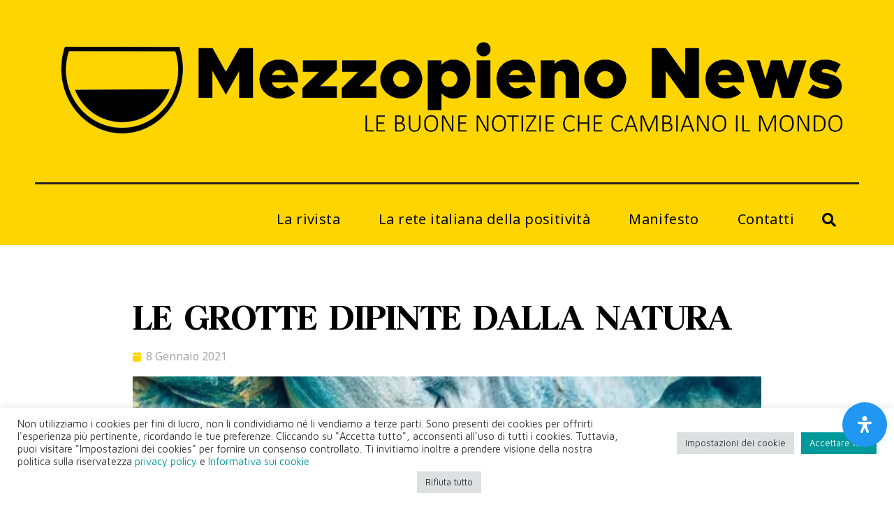

--- FILE ---
content_type: text/css
request_url: https://www.mezzopieno.org/wp-content/uploads/elementor/css/post-48330.css?ver=1745936240
body_size: 1936
content:
.elementor-48330 .elementor-element.elementor-element-2a685d36 .elementor-repeater-item-9a9d3fe.jet-parallax-section__layout .jet-parallax-section__image{background-size:auto;}.elementor-bc-flex-widget .elementor-48330 .elementor-element.elementor-element-5b6bccca.elementor-column:not(.raven-column-flex-vertical) .elementor-widget-wrap{align-items:center;}.elementor-48330 .elementor-element.elementor-element-5b6bccca.elementor-column.elementor-element[data-element_type="column"]:not(.raven-column-flex-vertical) > .elementor-widget-wrap.elementor-element-populated{align-content:center;align-items:center;}.elementor-48330 .elementor-element.elementor-element-5b6bccca.elementor-column.elementor-element[data-element_type="column"].raven-column-flex-vertical > .elementor-widget-wrap.elementor-element-populated{justify-content:center;}.elementor-48330 .elementor-element.elementor-element-5b6bccca.elementor-column > .elementor-widget-wrap{justify-content:center;}.elementor-48330 .elementor-element.elementor-element-5b6bccca.elementor-column.raven-column-flex-vertical > .elementor-widget-wrap{align-content:center;align-items:center;flex-wrap:wrap;}.elementor-48330 .elementor-element.elementor-element-5b6bccca > .elementor-element-populated{transition:background 0.3s, border 0.3s, border-radius 0.3s, box-shadow 0.3s;margin:0px 0px 0px 0px;--e-column-margin-right:0px;--e-column-margin-left:0px;padding:0px 0px 0px 0px;}.elementor-48330 .elementor-element.elementor-element-5b6bccca > .elementor-element-populated > .elementor-background-overlay{transition:background 0.3s, border-radius 0.3s, opacity 0.3s;}.elementor-48330 .elementor-element.elementor-element-4b1c53f2 > .elementor-widget-container{margin:0px 0px 0px 0px;padding:0px 0px 0px 0px;}.elementor-48330 .elementor-element.elementor-element-4b1c53f2 .raven-site-logo img, .elementor-48330 .elementor-element.elementor-element-4b1c53f2 .raven-site-logo svg{width:100%;max-width:1240px;}.elementor-48330 .elementor-element.elementor-element-4b1c53f2 .raven-site-logo{text-align:center;}.elementor-48330 .elementor-element.elementor-element-2a685d36:not(.elementor-motion-effects-element-type-background), .elementor-48330 .elementor-element.elementor-element-2a685d36 > .elementor-motion-effects-container > .elementor-motion-effects-layer{background-color:#FFD500;}.elementor-48330 .elementor-element.elementor-element-2a685d36 > .elementor-container{min-height:111px;}.elementor-48330 .elementor-element.elementor-element-2a685d36{transition:background 0.3s, border 0.3s, border-radius 0.3s, box-shadow 0.3s;}.elementor-48330 .elementor-element.elementor-element-2a685d36 > .elementor-background-overlay{transition:background 0.3s, border-radius 0.3s, opacity 0.3s;}.elementor-48330 .elementor-element.elementor-element-7b4060ac .elementor-repeater-item-50aad6d.jet-parallax-section__layout .jet-parallax-section__image{background-size:auto;}.elementor-48330 .elementor-element.elementor-element-24b74e39:not(.elementor-motion-effects-element-type-background) > .elementor-widget-wrap, .elementor-48330 .elementor-element.elementor-element-24b74e39 > .elementor-widget-wrap > .elementor-motion-effects-container > .elementor-motion-effects-layer{background-color:#FFD500;}.elementor-bc-flex-widget .elementor-48330 .elementor-element.elementor-element-24b74e39.elementor-column:not(.raven-column-flex-vertical) .elementor-widget-wrap{align-items:center;}.elementor-48330 .elementor-element.elementor-element-24b74e39.elementor-column.elementor-element[data-element_type="column"]:not(.raven-column-flex-vertical) > .elementor-widget-wrap.elementor-element-populated{align-content:center;align-items:center;}.elementor-48330 .elementor-element.elementor-element-24b74e39.elementor-column.elementor-element[data-element_type="column"].raven-column-flex-vertical > .elementor-widget-wrap.elementor-element-populated{justify-content:center;}.elementor-48330 .elementor-element.elementor-element-24b74e39.elementor-column > .elementor-widget-wrap{justify-content:center;}.elementor-48330 .elementor-element.elementor-element-24b74e39.elementor-column.raven-column-flex-vertical > .elementor-widget-wrap{align-content:center;align-items:center;flex-wrap:wrap;}.elementor-48330 .elementor-element.elementor-element-24b74e39 > .elementor-widget-wrap > .elementor-widget:not(.elementor-widget__width-auto):not(.elementor-widget__width-initial):not(:last-child):not(.elementor-absolute){margin-bottom:-1px;}.elementor-48330 .elementor-element.elementor-element-24b74e39 > .elementor-element-populated{transition:background 0.3s, border 0.3s, border-radius 0.3s, box-shadow 0.3s;margin:0px 0px 0px 0px;--e-column-margin-right:0px;--e-column-margin-left:0px;padding:0px 0px 0px 0px;}.elementor-48330 .elementor-element.elementor-element-24b74e39 > .elementor-element-populated > .elementor-background-overlay{transition:background 0.3s, border-radius 0.3s, opacity 0.3s;}.elementor-widget-divider{--divider-color:var( --e-global-color-secondary );}.elementor-widget-divider .elementor-divider__text{color:var( --e-global-color-secondary );font-weight:var( --e-global-typography-secondary-font-weight );}.elementor-widget-divider.elementor-view-stacked .elementor-icon{background-color:var( --e-global-color-secondary );}.elementor-widget-divider.elementor-view-framed .elementor-icon, .elementor-widget-divider.elementor-view-default .elementor-icon{color:var( --e-global-color-secondary );border-color:var( --e-global-color-secondary );}.elementor-widget-divider.elementor-view-framed .elementor-icon, .elementor-widget-divider.elementor-view-default .elementor-icon svg{fill:var( --e-global-color-secondary );}.elementor-48330 .elementor-element.elementor-element-21d8635b{--divider-border-style:solid;--divider-color:#2A2020;--divider-border-width:3px;}.elementor-48330 .elementor-element.elementor-element-21d8635b > .elementor-widget-container{margin:0% 3% 0% 3%;}.elementor-48330 .elementor-element.elementor-element-21d8635b .elementor-divider-separator{width:98%;margin:0 auto;margin-center:0;}.elementor-48330 .elementor-element.elementor-element-21d8635b .elementor-divider{text-align:center;padding-block-start:15px;padding-block-end:15px;}.elementor-48330 .elementor-element.elementor-element-7b4060ac:not(.elementor-motion-effects-element-type-background), .elementor-48330 .elementor-element.elementor-element-7b4060ac > .elementor-motion-effects-container > .elementor-motion-effects-layer{background-color:#FFD500;}.elementor-48330 .elementor-element.elementor-element-7b4060ac{transition:background 0.3s, border 0.3s, border-radius 0.3s, box-shadow 0.3s;}.elementor-48330 .elementor-element.elementor-element-7b4060ac > .elementor-background-overlay{transition:background 0.3s, border-radius 0.3s, opacity 0.3s;}.elementor-48330 .elementor-element.elementor-element-662c8358 > .elementor-container > .elementor-column > .elementor-widget-wrap{align-content:center;align-items:center;}.elementor-48330 .elementor-element.elementor-element-662c8358 .elementor-repeater-item-9a9d3fe.jet-parallax-section__layout .jet-parallax-section__image{background-size:auto;}.elementor-bc-flex-widget .elementor-48330 .elementor-element.elementor-element-553572c9.elementor-column:not(.raven-column-flex-vertical) .elementor-widget-wrap{align-items:center;}.elementor-48330 .elementor-element.elementor-element-553572c9.elementor-column.elementor-element[data-element_type="column"]:not(.raven-column-flex-vertical) > .elementor-widget-wrap.elementor-element-populated{align-content:center;align-items:center;}.elementor-48330 .elementor-element.elementor-element-553572c9.elementor-column.elementor-element[data-element_type="column"].raven-column-flex-vertical > .elementor-widget-wrap.elementor-element-populated{justify-content:center;}.elementor-widget-raven-nav-menu .raven-nav-menu-main .raven-nav-menu > li > a.raven-menu-item{font-weight:var( --e-global-typography-text-font-weight );color:var( --e-global-color-text );}.elementor-widget-raven-nav-menu .raven-nav-menu-main .raven-nav-menu > li:not(.current-menu-parent):not(.current-menu-ancestor) > a.raven-menu-item:hover:not(.raven-menu-item-active), .elementor-widget-raven-nav-menu .raven-nav-menu-main .raven-nav-menu > li:not(.current-menu-parent):not(.current-menu-ancestor) > a.highlighted:not(.raven-menu-item-active){color:var( --e-global-color-accent );}.elementor-widget-raven-nav-menu .raven-nav-menu-main .raven-nav-menu > li > a.raven-menu-item-active, .elementor-widget-raven-nav-menu .raven-nav-menu-main .raven-nav-menu > li.current-menu-parent > a, .elementor-widget-raven-nav-menu .raven-nav-menu-main .raven-nav-menu > li.current-menu-ancestor > a{color:var( --e-global-color-accent );}.elementor-widget-raven-nav-menu .raven-nav-menu-main .raven-submenu > li > a.raven-submenu-item{font-weight:var( --e-global-typography-text-font-weight );color:var( --e-global-color-text );}.elementor-widget-raven-nav-menu .raven-nav-menu-main .raven-submenu > li:not(.current-menu-parent):not(.current-menu-ancestor) > a.raven-submenu-item:hover:not(.raven-menu-item-active), .elementor-widget-raven-nav-menu .raven-nav-menu-main .raven-submenu > li:not(.current-menu-parent):not(.current-menu-ancestor) > a.highlighted:not(.raven-menu-item-active){color:var( --e-global-color-accent );}.elementor-widget-raven-nav-menu .raven-nav-menu-main .raven-submenu > li > a.raven-menu-item-active, .elementor-widget-raven-nav-menu .raven-nav-menu-main .raven-submenu > li.current-menu-parent > a, .elementor-widget-raven-nav-menu .raven-nav-menu-main .raven-submenu > li.current-menu-ancestor > a{color:var( --e-global-color-accent );}.elementor-widget-raven-nav-menu .raven-nav-menu-mobile .raven-nav-menu li > a{font-weight:var( --e-global-typography-text-font-weight );color:var( --e-global-color-text );}.elementor-widget-raven-nav-menu .raven-nav-menu-mobile .raven-nav-menu li > a:hover{color:var( --e-global-color-accent );}.elementor-widget-raven-nav-menu .raven-nav-menu-mobile .raven-nav-menu li > a.raven-menu-item-active, .elementor-widget-raven-nav-menu .raven-nav-menu-mobile .raven-nav-menu li > a:active, .elementor-widget-raven-nav-menu .raven-nav-menu-mobile .raven-nav-menu > li.current-menu-ancestor > a.raven-menu-item, .elementor-widget-raven-nav-menu li.menu-item.current-menu-ancestor > a.raven-submenu-item.has-submenu{color:var( --e-global-color-accent );}.elementor-widget-raven-nav-menu .raven-nav-menu-toggle-button{color:var( --e-global-color-secondary );}.elementor-widget-raven-nav-menu .raven-nav-menu-toggle-button svg{fill:var( --e-global-color-secondary );}.elementor-widget-raven-nav-menu .hamburger-inner, .elementor-widget-raven-nav-menu .hamburger-inner::after, .elementor-widget-raven-nav-menu .hamburger-inner::before{background-color:var( --e-global-color-secondary );}.elementor-widget-raven-nav-menu .raven-nav-menu-toggle-button:hover{color:var( --e-global-color-accent );}.elementor-widget-raven-nav-menu .raven-nav-menu-toggle-button:hover svg{fill:var( --e-global-color-accent );}.elementor-widget-raven-nav-menu .raven-nav-menu-toggle-button:hover .hamburger-inner, .elementor-widget-raven-nav-menu .raven-nav-menu-toggle-button:hover  .hamburger-inner::after, .elementor-widget-raven-nav-menu .raven-nav-menu-toggle-button:hover  .hamburger-inner::before{background-color:var( --e-global-color-accent );}.elementor-48330 .elementor-element.elementor-element-20eb696b .raven-nav-menu-mobile{background-color:#eeeeee;}.elementor-48330 .elementor-element.elementor-element-20eb696b .raven-nav-menu-main .raven-nav-menu > li > a.raven-menu-item{font-family:"Noto Sans", Sans-serif;font-size:20px;text-transform:none;line-height:1.5em;letter-spacing:0.4px;word-spacing:0em;padding:5px 5px 5px 5px;color:#070600;background-color:rgba(211,211,211,0);border-color:#FFD500;border-style:solid;border-width:0px 0px 2px 0px;}.elementor-48330 .elementor-element.elementor-element-20eb696b .raven-nav-menu-horizontal .raven-nav-menu > li:not(:last-child){margin-right:45px;}.elementor-48330 .elementor-element.elementor-element-20eb696b .raven-nav-menu-vertical .raven-nav-menu > li:not(:last-child){margin-bottom:45px;}.elementor-48330 .elementor-element.elementor-element-20eb696b .raven-nav-menu-main .raven-nav-menu > li:not(.current-menu-parent):not(.current-menu-ancestor) > a.raven-menu-item:hover:not(.raven-menu-item-active), .elementor-48330 .elementor-element.elementor-element-20eb696b .raven-nav-menu-main .raven-nav-menu > li:not(.current-menu-parent):not(.current-menu-ancestor) > a.highlighted:not(.raven-menu-item-active){color:#009999;border-color:#000000;border-style:solid;border-width:0px 0px 2px 0px;}.elementor-48330 .elementor-element.elementor-element-20eb696b .raven-nav-menu-main .raven-nav-menu > li > a.raven-menu-item-active, .elementor-48330 .elementor-element.elementor-element-20eb696b .raven-nav-menu-main .raven-nav-menu > li.current-menu-parent > a, .elementor-48330 .elementor-element.elementor-element-20eb696b .raven-nav-menu-main .raven-nav-menu > li.current-menu-ancestor > a{color:#000000;background-color:rgba(241,201,186,0);border-color:rgba(0,0,0,0);border-style:solid;border-width:0px 0px 2px 0px;}.elementor-48330 .elementor-element.elementor-element-20eb696b .raven-nav-menu-main .raven-submenu > li > a.raven-submenu-item{font-family:"Questrial", Sans-serif;font-size:15px;color:#FFD500;background-color:#259D7C;}.elementor-48330 .elementor-element.elementor-element-20eb696b .raven-nav-menu-main .raven-submenu > li:not(:last-child){border-bottom-width:0px;}.elementor-48330 .elementor-element.elementor-element-20eb696b .raven-nav-menu-main .raven-submenu{background-color:#259D7C;}.elementor-48330 .elementor-element.elementor-element-20eb696b .raven-menu-item i._mi{font-size:0px !important;}.elementor-48330 .elementor-element.elementor-element-20eb696b .raven-submenu-item i._mi{font-size:0px !important;}.elementor-48330 .elementor-element.elementor-element-20eb696b .raven-menu-item .sub-arrow svg{width:0px !important;height:0px !important;}.elementor-48330 .elementor-element.elementor-element-20eb696b .raven-nav-menu-mobile .raven-nav-menu li > a{font-size:28px;text-transform:uppercase;padding:30px 0px 30px 30px;color:#000000;}.elementor-48330 .elementor-element.elementor-element-20eb696b .raven-nav-menu-mobile .raven-nav-menu li:not(:last-child){border-bottom-style:solid;border-color:#dddddd;border-bottom-width:1px;}.elementor-48330 .elementor-element.elementor-element-20eb696b .raven-nav-menu-mobile .raven-submenu{border-top-style:solid;border-color:#dddddd;border-top-width:1px;}.elementor-48330 .elementor-element.elementor-element-20eb696b .raven-nav-menu-mobile .raven-nav-menu li > a:hover{color:#000000;background-color:#dddddd;}.elementor-48330 .elementor-element.elementor-element-20eb696b .raven-nav-menu-toggle-button{font-size:24px;color:#000000;}.elementor-48330 .elementor-element.elementor-element-20eb696b .raven-nav-menu-custom-icon svg{width:24px;}.elementor-48330 .elementor-element.elementor-element-20eb696b .hamburger .hamburger-box{width:24px;}.elementor-48330 .elementor-element.elementor-element-20eb696b .hamburger-box{height:calc(((24px/8) * 3) + calc((24px/4) * 2));}.elementor-48330 .elementor-element.elementor-element-20eb696b .hamburger-box .hamburger-inner{margin-top:calc((24px/8) / -2);}.elementor-48330 .elementor-element.elementor-element-20eb696b .hamburger-inner{width:24px;}.elementor-48330 .elementor-element.elementor-element-20eb696b .hamburger-inner::before{width:24px;}.elementor-48330 .elementor-element.elementor-element-20eb696b .hamburger-inner::after{width:24px;}.elementor-48330 .elementor-element.elementor-element-20eb696b .hamburger-inner, .elementor-48330 .elementor-element.elementor-element-20eb696b .hamburger-inner::before, .elementor-48330 .elementor-element.elementor-element-20eb696b .hamburger-inner::after{height:calc(24px / 8);}.elementor-48330 .elementor-element.elementor-element-20eb696b .hamburger:not(.is-active) .hamburger-inner::before{top:calc(((24px/8) + calc(24px/4)) * -1);}.elementor-48330 .elementor-element.elementor-element-20eb696b .hamburger:not(.is-active) .hamburger-inner::after{bottom:calc(((24px/8) + calc(24px/4)) * -1);}.elementor-48330 .elementor-element.elementor-element-20eb696b .raven-nav-menu-toggle{text-align:center;}.elementor-48330 .elementor-element.elementor-element-20eb696b .raven-nav-menu-toggle-button svg{fill:#000000;}.elementor-48330 .elementor-element.elementor-element-20eb696b .hamburger-inner, .elementor-48330 .elementor-element.elementor-element-20eb696b .hamburger-inner::after, .elementor-48330 .elementor-element.elementor-element-20eb696b .hamburger-inner::before{background-color:#000000;}.elementor-48330 .elementor-element.elementor-element-20eb696b .raven-nav-menu-toggle-button:hover{color:#aaaaaa;}.elementor-48330 .elementor-element.elementor-element-20eb696b .raven-nav-menu-toggle-button:hover svg{fill:#aaaaaa;}.elementor-48330 .elementor-element.elementor-element-20eb696b .raven-nav-menu-toggle-button:hover .hamburger-inner, .elementor-48330 .elementor-element.elementor-element-20eb696b .raven-nav-menu-toggle-button:hover  .hamburger-inner::after, .elementor-48330 .elementor-element.elementor-element-20eb696b .raven-nav-menu-toggle-button:hover  .hamburger-inner::before{background-color:#aaaaaa;}.elementor-widget-raven-search-form .raven-search-form-input{font-weight:var( --e-global-typography-text-font-weight );}.elementor-48330 .elementor-element.elementor-element-4d72c040 > .elementor-widget-container{margin:0px 20px 0px 27px;}.elementor-48330 .elementor-element.elementor-element-4d72c040 .raven-search-form-input{padding:0px 0px 0px 0px;}.elementor-48330 .elementor-element.elementor-element-4d72c040 .raven-search-form-button{font-size:20px;background-color:rgba(0,0,0,0);}.elementor-48330 .elementor-element.elementor-element-4d72c040 .raven-search-form-button > svg{width:20px;height:20px;}.elementor-48330 .elementor-element.elementor-element-4d72c040 svg.raven-search-form-button{width:20px;height:20px;}.elementor-48330 .elementor-element.elementor-element-4d72c040 .raven-search-form-container{text-align:right;}.elementor-48330 .elementor-element.elementor-element-662c8358:not(.elementor-motion-effects-element-type-background), .elementor-48330 .elementor-element.elementor-element-662c8358 > .elementor-motion-effects-container > .elementor-motion-effects-layer{background-color:#FFD500;}.elementor-48330 .elementor-element.elementor-element-662c8358 > .elementor-container{max-width:1200px;min-height:50px;}.elementor-48330 .elementor-element.elementor-element-662c8358{transition:background 0.3s, border 0.3s, border-radius 0.3s, box-shadow 0.3s;}.elementor-48330 .elementor-element.elementor-element-662c8358 > .elementor-background-overlay{transition:background 0.3s, border-radius 0.3s, opacity 0.3s;}.elementor-48330 .elementor-element.elementor-element-9040bbb{--spacer-size:50px;}@media(min-width:768px){.elementor-48330 .elementor-element.elementor-element-24b74e39{width:100%;}}@media(max-width:1024px){.elementor-48330 .elementor-element.elementor-element-4b1c53f2 > .elementor-widget-container{margin:0px 0px 0px 0px;padding:0px 0px 0px 0px;}.elementor-48330 .elementor-element.elementor-element-4b1c53f2 .raven-site-logo img, .elementor-48330 .elementor-element.elementor-element-4b1c53f2 .raven-site-logo svg{width:87%;}.elementor-48330 .elementor-element.elementor-element-4b1c53f2 .raven-site-logo{text-align:center;}.elementor-48330 .elementor-element.elementor-element-2a685d36 > .elementor-container{min-height:83px;}.elementor-48330 .elementor-element.elementor-element-2a685d36{margin-top:0px;margin-bottom:0px;padding:0px 0px 0px 0px;}.elementor-48330 .elementor-element.elementor-element-21d8635b .elementor-divider-separator{width:98%;}.elementor-48330 .elementor-element.elementor-element-20eb696b .raven-nav-menu-mobile .raven-nav-menu li > a{font-size:16px;letter-spacing:2px;padding:20px 20px 20px 20px;}.elementor-48330 .elementor-element.elementor-element-4d72c040 > .elementor-widget-container{margin:0px 20px 0px 0px;}}@media(max-width:767px){.elementor-48330 .elementor-element.elementor-element-4b1c53f2 > .elementor-widget-container{margin:0px 0px 0px 0px;padding:0px 0px 0px 0px;}.elementor-48330 .elementor-element.elementor-element-4b1c53f2 .raven-site-logo img, .elementor-48330 .elementor-element.elementor-element-4b1c53f2 .raven-site-logo svg{width:90%;}.elementor-48330 .elementor-element.elementor-element-4b1c53f2 .raven-site-logo{text-align:center;}.elementor-48330 .elementor-element.elementor-element-2a685d36 > .elementor-container{min-height:70px;}.elementor-48330 .elementor-element.elementor-element-2a685d36{margin-top:0px;margin-bottom:0px;padding:0px 0px 0px 0px;}.elementor-48330 .elementor-element.elementor-element-21d8635b .elementor-divider-separator{width:98%;}.elementor-48330 .elementor-element.elementor-element-20eb696b .raven-nav-menu-mobile .raven-nav-menu li > a{padding:15px 15px 15px 15px;}.elementor-48330 .elementor-element.elementor-element-4d72c040 > .elementor-widget-container{margin:0px 10px 0px 0px;}}/* Start JX Custom Fonts CSS *//* End JX Custom Fonts CSS */
/* Start JX Custom Fonts CSS *//* End JX Custom Fonts CSS */
/* Start JX Custom Fonts CSS *//* End JX Custom Fonts CSS */
/* Start JX Custom Fonts CSS *//* End JX Custom Fonts CSS */

--- FILE ---
content_type: text/javascript
request_url: https://www.mezzopieno.org/wp-includes/js/dist/compose.min.js?ver=85f0708cd2e6b26addeb
body_size: 12382
content:
/*! This file is auto-generated */
(()=>{var e={6689:(e,t,n)=>{"use strict";n.d(t,{createUndoManager:()=>c});var r=n(923),o=n.n(r);function u(e,t){const n={...e};return Object.entries(t).forEach((([e,t])=>{n[e]?n[e]={...n[e],to:t.to}:n[e]=t})),n}const i=(e,t)=>{const n=e?.findIndex((({id:e})=>"string"==typeof e?e===t.id:o()(e,t.id))),r=[...e];return-1!==n?r[n]={id:t.id,changes:u(r[n].changes,t.changes)}:r.push(t),r};function c(){let e=[],t=[],n=0;const r=()=>{e=e.slice(0,n||void 0),n=0},u=()=>{var n;const r=0===e.length?0:e.length-1;let o=null!==(n=e[r])&&void 0!==n?n:[];t.forEach((e=>{o=i(o,e)})),t=[],e[r]=o};return{addRecord(n,c=!1){const s=!n||(e=>!e.filter((({changes:e})=>Object.values(e).some((({from:e,to:t})=>"function"!=typeof e&&"function"!=typeof t&&!o()(e,t))))).length)(n);if(c){if(s)return;n.forEach((e=>{t=i(t,e)}))}else{if(r(),t.length&&u(),s)return;e.push(n)}},undo(){t.length&&(r(),u());const o=e[e.length-1+n];if(o)return n-=1,o},redo(){const t=e[e.length+n];if(t)return n+=1,t},hasUndo:()=>!!e[e.length-1+n],hasRedo:()=>!!e[e.length+n]}}},3758:function(e){
/*!
 * clipboard.js v2.0.11
 * https://clipboardjs.com/
 *
 * Licensed MIT © Zeno Rocha
 */
var t;t=function(){return function(){var e={686:function(e,t,n){"use strict";n.d(t,{default:function(){return S}});var r=n(279),o=n.n(r),u=n(370),i=n.n(u),c=n(817),s=n.n(c);function a(e){try{return document.execCommand(e)}catch(e){return!1}}var l=function(e){var t=s()(e);return a("cut"),t},f=function(e,t){var n=function(e){var t="rtl"===document.documentElement.getAttribute("dir"),n=document.createElement("textarea");n.style.fontSize="12pt",n.style.border="0",n.style.padding="0",n.style.margin="0",n.style.position="absolute",n.style[t?"right":"left"]="-9999px";var r=window.pageYOffset||document.documentElement.scrollTop;return n.style.top="".concat(r,"px"),n.setAttribute("readonly",""),n.value=e,n}(e);t.container.appendChild(n);var r=s()(n);return a("copy"),n.remove(),r},d=function(e){var t=arguments.length>1&&void 0!==arguments[1]?arguments[1]:{container:document.body},n="";return"string"==typeof e?n=f(e,t):e instanceof HTMLInputElement&&!["text","search","url","tel","password"].includes(null==e?void 0:e.type)?n=f(e.value,t):(n=s()(e),a("copy")),n};function p(e){return p="function"==typeof Symbol&&"symbol"==typeof Symbol.iterator?function(e){return typeof e}:function(e){return e&&"function"==typeof Symbol&&e.constructor===Symbol&&e!==Symbol.prototype?"symbol":typeof e},p(e)}var h=function(){var e=arguments.length>0&&void 0!==arguments[0]?arguments[0]:{},t=e.action,n=void 0===t?"copy":t,r=e.container,o=e.target,u=e.text;if("copy"!==n&&"cut"!==n)throw new Error('Invalid "action" value, use either "copy" or "cut"');if(void 0!==o){if(!o||"object"!==p(o)||1!==o.nodeType)throw new Error('Invalid "target" value, use a valid Element');if("copy"===n&&o.hasAttribute("disabled"))throw new Error('Invalid "target" attribute. Please use "readonly" instead of "disabled" attribute');if("cut"===n&&(o.hasAttribute("readonly")||o.hasAttribute("disabled")))throw new Error('Invalid "target" attribute. You can\'t cut text from elements with "readonly" or "disabled" attributes')}return u?d(u,{container:r}):o?"cut"===n?l(o):d(o,{container:r}):void 0};function v(e){return v="function"==typeof Symbol&&"symbol"==typeof Symbol.iterator?function(e){return typeof e}:function(e){return e&&"function"==typeof Symbol&&e.constructor===Symbol&&e!==Symbol.prototype?"symbol":typeof e},v(e)}function m(e,t){for(var n=0;n<t.length;n++){var r=t[n];r.enumerable=r.enumerable||!1,r.configurable=!0,"value"in r&&(r.writable=!0),Object.defineProperty(e,r.key,r)}}function y(e,t){return y=Object.setPrototypeOf||function(e,t){return e.__proto__=t,e},y(e,t)}function g(e){var t=function(){if("undefined"==typeof Reflect||!Reflect.construct)return!1;if(Reflect.construct.sham)return!1;if("function"==typeof Proxy)return!0;try{return Date.prototype.toString.call(Reflect.construct(Date,[],(function(){}))),!0}catch(e){return!1}}();return function(){var n,r,o,u=b(e);if(t){var i=b(this).constructor;n=Reflect.construct(u,arguments,i)}else n=u.apply(this,arguments);return r=this,!(o=n)||"object"!==v(o)&&"function"!=typeof o?function(e){if(void 0===e)throw new ReferenceError("this hasn't been initialised - super() hasn't been called");return e}(r):o}}function b(e){return b=Object.setPrototypeOf?Object.getPrototypeOf:function(e){return e.__proto__||Object.getPrototypeOf(e)},b(e)}function w(e,t){var n="data-clipboard-".concat(e);if(t.hasAttribute(n))return t.getAttribute(n)}var E=function(e){!function(e,t){if("function"!=typeof t&&null!==t)throw new TypeError("Super expression must either be null or a function");e.prototype=Object.create(t&&t.prototype,{constructor:{value:e,writable:!0,configurable:!0}}),t&&y(e,t)}(u,e);var t,n,r,o=g(u);function u(e,t){var n;return function(e,t){if(!(e instanceof t))throw new TypeError("Cannot call a class as a function")}(this,u),(n=o.call(this)).resolveOptions(t),n.listenClick(e),n}return t=u,n=[{key:"resolveOptions",value:function(){var e=arguments.length>0&&void 0!==arguments[0]?arguments[0]:{};this.action="function"==typeof e.action?e.action:this.defaultAction,this.target="function"==typeof e.target?e.target:this.defaultTarget,this.text="function"==typeof e.text?e.text:this.defaultText,this.container="object"===v(e.container)?e.container:document.body}},{key:"listenClick",value:function(e){var t=this;this.listener=i()(e,"click",(function(e){return t.onClick(e)}))}},{key:"onClick",value:function(e){var t=e.delegateTarget||e.currentTarget,n=this.action(t)||"copy",r=h({action:n,container:this.container,target:this.target(t),text:this.text(t)});this.emit(r?"success":"error",{action:n,text:r,trigger:t,clearSelection:function(){t&&t.focus(),window.getSelection().removeAllRanges()}})}},{key:"defaultAction",value:function(e){return w("action",e)}},{key:"defaultTarget",value:function(e){var t=w("target",e);if(t)return document.querySelector(t)}},{key:"defaultText",value:function(e){return w("text",e)}},{key:"destroy",value:function(){this.listener.destroy()}}],r=[{key:"copy",value:function(e){var t=arguments.length>1&&void 0!==arguments[1]?arguments[1]:{container:document.body};return d(e,t)}},{key:"cut",value:function(e){return l(e)}},{key:"isSupported",value:function(){var e=arguments.length>0&&void 0!==arguments[0]?arguments[0]:["copy","cut"],t="string"==typeof e?[e]:e,n=!!document.queryCommandSupported;return t.forEach((function(e){n=n&&!!document.queryCommandSupported(e)})),n}}],n&&m(t.prototype,n),r&&m(t,r),u}(o()),S=E},828:function(e){if("undefined"!=typeof Element&&!Element.prototype.matches){var t=Element.prototype;t.matches=t.matchesSelector||t.mozMatchesSelector||t.msMatchesSelector||t.oMatchesSelector||t.webkitMatchesSelector}e.exports=function(e,t){for(;e&&9!==e.nodeType;){if("function"==typeof e.matches&&e.matches(t))return e;e=e.parentNode}}},438:function(e,t,n){var r=n(828);function o(e,t,n,r,o){var i=u.apply(this,arguments);return e.addEventListener(n,i,o),{destroy:function(){e.removeEventListener(n,i,o)}}}function u(e,t,n,o){return function(n){n.delegateTarget=r(n.target,t),n.delegateTarget&&o.call(e,n)}}e.exports=function(e,t,n,r,u){return"function"==typeof e.addEventListener?o.apply(null,arguments):"function"==typeof n?o.bind(null,document).apply(null,arguments):("string"==typeof e&&(e=document.querySelectorAll(e)),Array.prototype.map.call(e,(function(e){return o(e,t,n,r,u)})))}},879:function(e,t){t.node=function(e){return void 0!==e&&e instanceof HTMLElement&&1===e.nodeType},t.nodeList=function(e){var n=Object.prototype.toString.call(e);return void 0!==e&&("[object NodeList]"===n||"[object HTMLCollection]"===n)&&"length"in e&&(0===e.length||t.node(e[0]))},t.string=function(e){return"string"==typeof e||e instanceof String},t.fn=function(e){return"[object Function]"===Object.prototype.toString.call(e)}},370:function(e,t,n){var r=n(879),o=n(438);e.exports=function(e,t,n){if(!e&&!t&&!n)throw new Error("Missing required arguments");if(!r.string(t))throw new TypeError("Second argument must be a String");if(!r.fn(n))throw new TypeError("Third argument must be a Function");if(r.node(e))return function(e,t,n){return e.addEventListener(t,n),{destroy:function(){e.removeEventListener(t,n)}}}(e,t,n);if(r.nodeList(e))return function(e,t,n){return Array.prototype.forEach.call(e,(function(e){e.addEventListener(t,n)})),{destroy:function(){Array.prototype.forEach.call(e,(function(e){e.removeEventListener(t,n)}))}}}(e,t,n);if(r.string(e))return function(e,t,n){return o(document.body,e,t,n)}(e,t,n);throw new TypeError("First argument must be a String, HTMLElement, HTMLCollection, or NodeList")}},817:function(e){e.exports=function(e){var t;if("SELECT"===e.nodeName)e.focus(),t=e.value;else if("INPUT"===e.nodeName||"TEXTAREA"===e.nodeName){var n=e.hasAttribute("readonly");n||e.setAttribute("readonly",""),e.select(),e.setSelectionRange(0,e.value.length),n||e.removeAttribute("readonly"),t=e.value}else{e.hasAttribute("contenteditable")&&e.focus();var r=window.getSelection(),o=document.createRange();o.selectNodeContents(e),r.removeAllRanges(),r.addRange(o),t=r.toString()}return t}},279:function(e){function t(){}t.prototype={on:function(e,t,n){var r=this.e||(this.e={});return(r[e]||(r[e]=[])).push({fn:t,ctx:n}),this},once:function(e,t,n){var r=this;function o(){r.off(e,o),t.apply(n,arguments)}return o._=t,this.on(e,o,n)},emit:function(e){for(var t=[].slice.call(arguments,1),n=((this.e||(this.e={}))[e]||[]).slice(),r=0,o=n.length;r<o;r++)n[r].fn.apply(n[r].ctx,t);return this},off:function(e,t){var n=this.e||(this.e={}),r=n[e],o=[];if(r&&t)for(var u=0,i=r.length;u<i;u++)r[u].fn!==t&&r[u].fn._!==t&&o.push(r[u]);return o.length?n[e]=o:delete n[e],this}},e.exports=t,e.exports.TinyEmitter=t}},t={};function n(r){if(t[r])return t[r].exports;var o=t[r]={exports:{}};return e[r](o,o.exports,n),o.exports}return n.n=function(e){var t=e&&e.__esModule?function(){return e.default}:function(){return e};return n.d(t,{a:t}),t},n.d=function(e,t){for(var r in t)n.o(t,r)&&!n.o(e,r)&&Object.defineProperty(e,r,{enumerable:!0,get:t[r]})},n.o=function(e,t){return Object.prototype.hasOwnProperty.call(e,t)},n(686)}().default},e.exports=t()},1933:(e,t,n)=>{var r;!function(o,u,i){if(o){for(var c,s={8:"backspace",9:"tab",13:"enter",16:"shift",17:"ctrl",18:"alt",20:"capslock",27:"esc",32:"space",33:"pageup",34:"pagedown",35:"end",36:"home",37:"left",38:"up",39:"right",40:"down",45:"ins",46:"del",91:"meta",93:"meta",224:"meta"},a={106:"*",107:"+",109:"-",110:".",111:"/",186:";",187:"=",188:",",189:"-",190:".",191:"/",192:"`",219:"[",220:"\\",221:"]",222:"'"},l={"~":"`","!":"1","@":"2","#":"3",$:"4","%":"5","^":"6","&":"7","*":"8","(":"9",")":"0",_:"-","+":"=",":":";",'"':"'","<":",",">":".","?":"/","|":"\\"},f={option:"alt",command:"meta",return:"enter",escape:"esc",plus:"+",mod:/Mac|iPod|iPhone|iPad/.test(navigator.platform)?"meta":"ctrl"},d=1;d<20;++d)s[111+d]="f"+d;for(d=0;d<=9;++d)s[d+96]=d.toString();b.prototype.bind=function(e,t,n){var r=this;return e=e instanceof Array?e:[e],r._bindMultiple.call(r,e,t,n),r},b.prototype.unbind=function(e,t){return this.bind.call(this,e,(function(){}),t)},b.prototype.trigger=function(e,t){var n=this;return n._directMap[e+":"+t]&&n._directMap[e+":"+t]({},e),n},b.prototype.reset=function(){var e=this;return e._callbacks={},e._directMap={},e},b.prototype.stopCallback=function(e,t){if((" "+t.className+" ").indexOf(" mousetrap ")>-1)return!1;if(g(t,this.target))return!1;if("composedPath"in e&&"function"==typeof e.composedPath){var n=e.composedPath()[0];n!==e.target&&(t=n)}return"INPUT"==t.tagName||"SELECT"==t.tagName||"TEXTAREA"==t.tagName||t.isContentEditable},b.prototype.handleKey=function(){return this._handleKey.apply(this,arguments)},b.addKeycodes=function(e){for(var t in e)e.hasOwnProperty(t)&&(s[t]=e[t]);c=null},b.init=function(){var e=b(u);for(var t in e)"_"!==t.charAt(0)&&(b[t]=function(t){return function(){return e[t].apply(e,arguments)}}(t))},b.init(),o.Mousetrap=b,e.exports&&(e.exports=b),void 0===(r=function(){return b}.call(t,n,t,e))||(e.exports=r)}function p(e,t,n){e.addEventListener?e.addEventListener(t,n,!1):e.attachEvent("on"+t,n)}function h(e){if("keypress"==e.type){var t=String.fromCharCode(e.which);return e.shiftKey||(t=t.toLowerCase()),t}return s[e.which]?s[e.which]:a[e.which]?a[e.which]:String.fromCharCode(e.which).toLowerCase()}function v(e){return"shift"==e||"ctrl"==e||"alt"==e||"meta"==e}function m(e,t,n){return n||(n=function(){if(!c)for(var e in c={},s)e>95&&e<112||s.hasOwnProperty(e)&&(c[s[e]]=e);return c}()[e]?"keydown":"keypress"),"keypress"==n&&t.length&&(n="keydown"),n}function y(e,t){var n,r,o,u=[];for(n=function(e){return"+"===e?["+"]:(e=e.replace(/\+{2}/g,"+plus")).split("+")}(e),o=0;o<n.length;++o)r=n[o],f[r]&&(r=f[r]),t&&"keypress"!=t&&l[r]&&(r=l[r],u.push("shift")),v(r)&&u.push(r);return{key:r,modifiers:u,action:t=m(r,u,t)}}function g(e,t){return null!==e&&e!==u&&(e===t||g(e.parentNode,t))}function b(e){var t=this;if(e=e||u,!(t instanceof b))return new b(e);t.target=e,t._callbacks={},t._directMap={};var n,r={},o=!1,i=!1,c=!1;function s(e){e=e||{};var t,n=!1;for(t in r)e[t]?n=!0:r[t]=0;n||(c=!1)}function a(e,n,o,u,i,c){var s,a,l,f,d=[],p=o.type;if(!t._callbacks[e])return[];for("keyup"==p&&v(e)&&(n=[e]),s=0;s<t._callbacks[e].length;++s)if(a=t._callbacks[e][s],(u||!a.seq||r[a.seq]==a.level)&&p==a.action&&("keypress"==p&&!o.metaKey&&!o.ctrlKey||(l=n,f=a.modifiers,l.sort().join(",")===f.sort().join(",")))){var h=!u&&a.combo==i,m=u&&a.seq==u&&a.level==c;(h||m)&&t._callbacks[e].splice(s,1),d.push(a)}return d}function l(e,n,r,o){t.stopCallback(n,n.target||n.srcElement,r,o)||!1===e(n,r)&&(function(e){e.preventDefault?e.preventDefault():e.returnValue=!1}(n),function(e){e.stopPropagation?e.stopPropagation():e.cancelBubble=!0}(n))}function f(e){"number"!=typeof e.which&&(e.which=e.keyCode);var n=h(e);n&&("keyup"!=e.type||o!==n?t.handleKey(n,function(e){var t=[];return e.shiftKey&&t.push("shift"),e.altKey&&t.push("alt"),e.ctrlKey&&t.push("ctrl"),e.metaKey&&t.push("meta"),t}(e),e):o=!1)}function d(e,t,u,i){function a(t){return function(){c=t,++r[e],clearTimeout(n),n=setTimeout(s,1e3)}}function f(t){l(u,t,e),"keyup"!==i&&(o=h(t)),setTimeout(s,10)}r[e]=0;for(var d=0;d<t.length;++d){var p=d+1===t.length?f:a(i||y(t[d+1]).action);m(t[d],p,i,e,d)}}function m(e,n,r,o,u){t._directMap[e+":"+r]=n;var i,c=(e=e.replace(/\s+/g," ")).split(" ");c.length>1?d(e,c,n,r):(i=y(e,r),t._callbacks[i.key]=t._callbacks[i.key]||[],a(i.key,i.modifiers,{type:i.action},o,e,u),t._callbacks[i.key][o?"unshift":"push"]({callback:n,modifiers:i.modifiers,action:i.action,seq:o,level:u,combo:e}))}t._handleKey=function(e,t,n){var r,o=a(e,t,n),u={},f=0,d=!1;for(r=0;r<o.length;++r)o[r].seq&&(f=Math.max(f,o[r].level));for(r=0;r<o.length;++r)if(o[r].seq){if(o[r].level!=f)continue;d=!0,u[o[r].seq]=1,l(o[r].callback,n,o[r].combo,o[r].seq)}else d||l(o[r].callback,n,o[r].combo);var p="keypress"==n.type&&i;n.type!=c||v(e)||p||s(u),i=d&&"keydown"==n.type},t._bindMultiple=function(e,t,n){for(var r=0;r<e.length;++r)m(e[r],t,n)},p(e,"keypress",f),p(e,"keydown",f),p(e,"keyup",f)}}("undefined"!=typeof window?window:null,"undefined"!=typeof window?document:null)},5760:()=>{!function(e){if(e){var t={},n=e.prototype.stopCallback;e.prototype.stopCallback=function(e,r,o,u){return!!this.paused||!t[o]&&!t[u]&&n.call(this,e,r,o)},e.prototype.bindGlobal=function(e,n,r){if(this.bind(e,n,r),e instanceof Array)for(var o=0;o<e.length;o++)t[e[o]]=!0;else t[e]=!0},e.init()}}("undefined"!=typeof Mousetrap?Mousetrap:void 0)},923:e=>{"use strict";e.exports=window.wp.isShallowEqual}},t={};function n(r){var o=t[r];if(void 0!==o)return o.exports;var u=t[r]={exports:{}};return e[r].call(u.exports,u,u.exports,n),u.exports}n.n=e=>{var t=e&&e.__esModule?()=>e.default:()=>e;return n.d(t,{a:t}),t},n.d=(e,t)=>{for(var r in t)n.o(t,r)&&!n.o(e,r)&&Object.defineProperty(e,r,{enumerable:!0,get:t[r]})},n.o=(e,t)=>Object.prototype.hasOwnProperty.call(e,t),n.r=e=>{"undefined"!=typeof Symbol&&Symbol.toStringTag&&Object.defineProperty(e,Symbol.toStringTag,{value:"Module"}),Object.defineProperty(e,"__esModule",{value:!0})};var r={};(()=>{"use strict";n.r(r),n.d(r,{__experimentalUseDialog:()=>B,__experimentalUseDragging:()=>Y,__experimentalUseDropZone:()=>Oe,__experimentalUseFixedWindowList:()=>je,__experimentalUseFocusOutside:()=>$,compose:()=>m,createHigherOrderComponent:()=>a,debounce:()=>f,ifCondition:()=>g,observableMap:()=>p,pipe:()=>v,pure:()=>S,throttle:()=>d,useAsyncList:()=>xe,useConstrainedTabbing:()=>j,useCopyOnClick:()=>N,useCopyToClipboard:()=>U,useDebounce:()=>Re,useDebouncedInput:()=>Le,useDisabled:()=>G,useEvent:()=>Q,useFocusOnMount:()=>q,useFocusReturn:()=>W,useFocusableIframe:()=>_e,useInstanceId:()=>L,useIsomorphicLayoutEffect:()=>X,useKeyboardShortcut:()=>te,useMediaQuery:()=>re,useMergeRefs:()=>Z,useObservableValue:()=>Pe,usePrevious:()=>oe,useReducedMotion:()=>ue,useRefEffect:()=>A,useResizeObserver:()=>Ee,useStateWithHistory:()=>ae,useThrottle:()=>De,useViewportMatch:()=>ve,useWarnOnChange:()=>ke,withGlobalEvents:()=>C,withInstanceId:()=>D,withSafeTimeout:()=>M,withState:()=>O});var e=function(){return e=Object.assign||function(e){for(var t,n=1,r=arguments.length;n<r;n++)for(var o in t=arguments[n])Object.prototype.hasOwnProperty.call(t,o)&&(e[o]=t[o]);return e},e.apply(this,arguments)};Object.create;Object.create;"function"==typeof SuppressedError&&SuppressedError;function t(e){return e.toLowerCase()}var o=[/([a-z0-9])([A-Z])/g,/([A-Z])([A-Z][a-z])/g],u=/[^A-Z0-9]+/gi;function i(e,t,n){return t instanceof RegExp?e.replace(t,n):t.reduce((function(e,t){return e.replace(t,n)}),e)}function c(e,t){var n=e.charAt(0),r=e.substr(1).toLowerCase();return t>0&&n>="0"&&n<="9"?"_"+n+r:""+n.toUpperCase()+r}function s(n,r){return void 0===r&&(r={}),function(e,n){void 0===n&&(n={});for(var r=n.splitRegexp,c=void 0===r?o:r,s=n.stripRegexp,a=void 0===s?u:s,l=n.transform,f=void 0===l?t:l,d=n.delimiter,p=void 0===d?" ":d,h=i(i(e,c,"$1\0$2"),a,"\0"),v=0,m=h.length;"\0"===h.charAt(v);)v++;for(;"\0"===h.charAt(m-1);)m--;return h.slice(v,m).split("\0").map(f).join(p)}(n,e({delimiter:"",transform:c},r))}function a(e,t){return n=>{const r=e(n);return r.displayName=l(t,n),r}}const l=(e,t)=>{const n=t.displayName||t.name||"Component";return`${s(null!=e?e:"")}(${n})`},f=(e,t,n)=>{let r,o,u,i,c,s=0,a=0,l=!1,f=!1,d=!0;function p(t){const n=r,i=o;return r=void 0,o=void 0,a=t,u=e.apply(i,n),u}function h(e,t){i=setTimeout(e,t)}function v(e){return e-(c||0)}function m(e){const n=v(e);return void 0===c||n>=t||n<0||f&&e-a>=s}function y(){const e=Date.now();if(m(e))return b(e);h(y,function(e){const n=v(e),r=e-a,o=t-n;return f?Math.min(o,s-r):o}(e))}function g(){i=void 0}function b(e){return g(),d&&r?p(e):(r=o=void 0,u)}function w(){return void 0!==i}function E(...e){const n=Date.now(),i=m(n);if(r=e,o=this,c=n,i){if(!w())return function(e){return a=e,h(y,t),l?p(e):u}(c);if(f)return h(y,t),p(c)}return w()||h(y,t),u}return n&&(l=!!n.leading,f="maxWait"in n,void 0!==n.maxWait&&(s=Math.max(n.maxWait,t)),d="trailing"in n?!!n.trailing:d),E.cancel=function(){void 0!==i&&clearTimeout(i),a=0,g(),r=c=o=void 0},E.flush=function(){return w()?b(Date.now()):u},E.pending=w,E},d=(e,t,n)=>{let r=!0,o=!0;return n&&(r="leading"in n?!!n.leading:r,o="trailing"in n?!!n.trailing:o),f(e,t,{leading:r,trailing:o,maxWait:t})};function p(){const e=new Map,t=new Map;function n(e){const n=t.get(e);if(n)for(const e of n)e()}return{get:t=>e.get(t),set(t,r){e.set(t,r),n(t)},delete(t){e.delete(t),n(t)},subscribe(e,n){let r=t.get(e);return r||(r=new Set,t.set(e,r)),r.add(n),()=>{r.delete(n),0===r.size&&t.delete(e)}}}}const h=(e=!1)=>(...t)=>(...n)=>{const r=t.flat();return e&&r.reverse(),r.reduce(((e,t)=>[t(...e)]),n)[0]},v=h(),m=h(!0),y=window.ReactJSXRuntime;const g=function(e){return a((t=>n=>e(n)?(0,y.jsx)(t,{...n}):null),"ifCondition")};var b=n(923),w=n.n(b);const E=window.wp.element,S=a((function(e){return e.prototype instanceof E.Component?class extends e{shouldComponentUpdate(e,t){return!w()(e,this.props)||!w()(t,this.state)}}:class extends E.Component{shouldComponentUpdate(e){return!w()(e,this.props)}render(){return(0,y.jsx)(e,{...this.props})}}}),"pure"),x=window.wp.deprecated;var k=n.n(x);const T=new class{constructor(){this.listeners={},this.handleEvent=this.handleEvent.bind(this)}add(e,t){this.listeners[e]||(window.addEventListener(e,this.handleEvent),this.listeners[e]=[]),this.listeners[e].push(t)}remove(e,t){this.listeners[e]&&(this.listeners[e]=this.listeners[e].filter((e=>e!==t)),this.listeners[e].length||(window.removeEventListener(e,this.handleEvent),delete this.listeners[e]))}handleEvent(e){this.listeners[e.type]?.forEach((t=>{t.handleEvent(e)}))}};function C(e){return k()("wp.compose.withGlobalEvents",{since:"5.7",alternative:"useEffect"}),a((t=>{class n extends E.Component{constructor(e){super(e),this.handleEvent=this.handleEvent.bind(this),this.handleRef=this.handleRef.bind(this)}componentDidMount(){Object.keys(e).forEach((e=>{T.add(e,this)}))}componentWillUnmount(){Object.keys(e).forEach((e=>{T.remove(e,this)}))}handleEvent(t){const n=e[t.type];"function"==typeof this.wrappedRef[n]&&this.wrappedRef[n](t)}handleRef(e){this.wrappedRef=e,this.props.forwardedRef&&this.props.forwardedRef(e)}render(){return(0,y.jsx)(t,{...this.props.ownProps,ref:this.handleRef})}}return(0,E.forwardRef)(((e,t)=>(0,y.jsx)(n,{ownProps:e,forwardedRef:t})))}),"withGlobalEvents")}const R=new WeakMap;const L=function(e,t,n){return(0,E.useMemo)((()=>{if(n)return n;const r=function(e){const t=R.get(e)||0;return R.set(e,t+1),t}(e);return t?`${t}-${r}`:r}),[e,n,t])},D=a((e=>t=>{const n=L(e);return(0,y.jsx)(e,{...t,instanceId:n})}),"instanceId"),M=a((e=>class extends E.Component{constructor(e){super(e),this.timeouts=[],this.setTimeout=this.setTimeout.bind(this),this.clearTimeout=this.clearTimeout.bind(this)}componentWillUnmount(){this.timeouts.forEach(clearTimeout)}setTimeout(e,t){const n=setTimeout((()=>{e(),this.clearTimeout(n)}),t);return this.timeouts.push(n),n}clearTimeout(e){clearTimeout(e),this.timeouts=this.timeouts.filter((t=>t!==e))}render(){return(0,y.jsx)(e,{...this.props,setTimeout:this.setTimeout,clearTimeout:this.clearTimeout})}}),"withSafeTimeout");function O(e={}){return k()("wp.compose.withState",{since:"5.8",alternative:"wp.element.useState"}),a((t=>class extends E.Component{constructor(t){super(t),this.setState=this.setState.bind(this),this.state=e}render(){return(0,y.jsx)(t,{...this.props,...this.state,setState:this.setState})}}),"withState")}const _=window.wp.dom;function A(e,t){const n=(0,E.useRef)();return(0,E.useCallback)((t=>{t?n.current=e(t):n.current&&n.current()}),t)}const j=function(){return A((e=>{function t(t){const{key:n,shiftKey:r,target:o}=t;if("Tab"!==n)return;const u=r?"findPrevious":"findNext",i=_.focus.tabbable[u](o)||null;if(o.contains(i))return t.preventDefault(),void i?.focus();if(e.contains(i))return;const c=r?"append":"prepend",{ownerDocument:s}=e,a=s.createElement("div");a.tabIndex=-1,e[c](a),a.addEventListener("blur",(()=>e.removeChild(a))),a.focus()}return e.addEventListener("keydown",t),()=>{e.removeEventListener("keydown",t)}}),[])};var P=n(3758),I=n.n(P);function N(e,t,n=4e3){k()("wp.compose.useCopyOnClick",{since:"5.8",alternative:"wp.compose.useCopyToClipboard"});const r=(0,E.useRef)(),[o,u]=(0,E.useState)(!1);return(0,E.useEffect)((()=>{let o;if(e.current)return r.current=new(I())(e.current,{text:()=>"function"==typeof t?t():t}),r.current.on("success",(({clearSelection:e,trigger:t})=>{e(),t&&t.focus(),n&&(u(!0),clearTimeout(o),o=setTimeout((()=>u(!1)),n))})),()=>{r.current&&r.current.destroy(),clearTimeout(o)}}),[t,n,u]),o}function z(e){const t=(0,E.useRef)(e);return t.current=e,t}function U(e,t){const n=z(e),r=z(t);return A((e=>{const t=new(I())(e,{text:()=>"function"==typeof n.current?n.current():n.current||""});return t.on("success",(({clearSelection:e})=>{e(),r.current&&r.current()})),()=>{t.destroy()}}),[])}const V=window.wp.keycodes;function q(e="firstElement"){const t=(0,E.useRef)(e),n=e=>{e.focus({preventScroll:!0})},r=(0,E.useRef)();return(0,E.useEffect)((()=>{t.current=e}),[e]),A((e=>{var o;if(e&&!1!==t.current&&!e.contains(null!==(o=e.ownerDocument?.activeElement)&&void 0!==o?o:null)){if("firstElement"===t.current)return r.current=setTimeout((()=>{const t=_.focus.tabbable.find(e)[0];t&&n(t)}),0),()=>{r.current&&clearTimeout(r.current)};n(e)}}),[])}let K=null;const W=function(e){const t=(0,E.useRef)(null),n=(0,E.useRef)(null),r=(0,E.useRef)(e);return(0,E.useEffect)((()=>{r.current=e}),[e]),(0,E.useCallback)((e=>{if(e){if(t.current=e,n.current)return;n.current=e.ownerDocument.activeElement}else if(n.current){const e=t.current?.contains(t.current?.ownerDocument.activeElement);var o;if(t.current?.isConnected&&!e)return void(null!==(o=K)&&void 0!==o||(K=n.current));r.current?r.current():(n.current.isConnected?n.current:K)?.focus(),K=null}}),[])},H=["button","submit"];function $(e){const t=(0,E.useRef)(e);(0,E.useEffect)((()=>{t.current=e}),[e]);const n=(0,E.useRef)(!1),r=(0,E.useRef)(),o=(0,E.useCallback)((()=>{clearTimeout(r.current)}),[]);(0,E.useEffect)((()=>()=>o()),[]),(0,E.useEffect)((()=>{e||o()}),[e,o]);const u=(0,E.useCallback)((e=>{const{type:t,target:r}=e;["mouseup","touchend"].includes(t)?n.current=!1:function(e){if(!(e instanceof window.HTMLElement))return!1;switch(e.nodeName){case"A":case"BUTTON":return!0;case"INPUT":return H.includes(e.type)}return!1}(r)&&(n.current=!0)}),[]),i=(0,E.useCallback)((e=>{if(e.persist(),n.current)return;const o=e.target.getAttribute("data-unstable-ignore-focus-outside-for-relatedtarget");o&&e.relatedTarget?.closest(o)||(r.current=setTimeout((()=>{document.hasFocus()?"function"==typeof t.current&&t.current(e):e.preventDefault()}),0))}),[]);return{onFocus:o,onMouseDown:u,onMouseUp:u,onTouchStart:u,onTouchEnd:u,onBlur:i}}function F(e,t){"function"==typeof e?e(t):e&&e.hasOwnProperty("current")&&(e.current=t)}function Z(e){const t=(0,E.useRef)(),n=(0,E.useRef)(!1),r=(0,E.useRef)(!1),o=(0,E.useRef)([]),u=(0,E.useRef)(e);return u.current=e,(0,E.useLayoutEffect)((()=>{!1===r.current&&!0===n.current&&e.forEach(((e,n)=>{const r=o.current[n];e!==r&&(F(r,null),F(e,t.current))})),o.current=e}),e),(0,E.useLayoutEffect)((()=>{r.current=!1})),(0,E.useCallback)((e=>{F(t,e),r.current=!0,n.current=null!==e;const i=e?u.current:o.current;for(const t of i)F(t,e)}),[])}const B=function(e){const t=(0,E.useRef)(),{constrainTabbing:n=!1!==e.focusOnMount}=e;(0,E.useEffect)((()=>{t.current=e}),Object.values(e));const r=j(),o=q(e.focusOnMount),u=W(),i=$((e=>{t.current?.__unstableOnClose?t.current.__unstableOnClose("focus-outside",e):t.current?.onClose&&t.current.onClose()})),c=(0,E.useCallback)((e=>{e&&e.addEventListener("keydown",(e=>{e.keyCode===V.ESCAPE&&!e.defaultPrevented&&t.current?.onClose&&(e.preventDefault(),t.current.onClose())}))}),[]);return[Z([n?r:null,!1!==e.focusOnMount?u:null,!1!==e.focusOnMount?o:null,c]),{...i,tabIndex:-1}]};function G({isDisabled:e=!1}={}){return A((t=>{if(e)return;const n=t?.ownerDocument?.defaultView;if(!n)return;const r=[],o=()=>{t.childNodes.forEach((e=>{e instanceof n.HTMLElement&&(e.getAttribute("inert")||(e.setAttribute("inert","true"),r.push((()=>{e.removeAttribute("inert")}))))}))},u=f(o,0,{leading:!0});o();const i=new window.MutationObserver(u);return i.observe(t,{childList:!0}),()=>{i&&i.disconnect(),u.cancel(),r.forEach((e=>e()))}}),[e])}function Q(e){const t=(0,E.useRef)((()=>{throw new Error("Callbacks created with `useEvent` cannot be called during rendering.")}));return(0,E.useInsertionEffect)((()=>{t.current=e})),(0,E.useCallback)(((...e)=>t.current?.(...e)),[])}const X="undefined"!=typeof window?E.useLayoutEffect:E.useEffect;function Y({onDragStart:e,onDragMove:t,onDragEnd:n}){const[r,o]=(0,E.useState)(!1),u=(0,E.useRef)({onDragStart:e,onDragMove:t,onDragEnd:n});X((()=>{u.current.onDragStart=e,u.current.onDragMove=t,u.current.onDragEnd=n}),[e,t,n]);const i=(0,E.useCallback)((e=>u.current.onDragMove&&u.current.onDragMove(e)),[]),c=(0,E.useCallback)((e=>{u.current.onDragEnd&&u.current.onDragEnd(e),document.removeEventListener("mousemove",i),document.removeEventListener("mouseup",c),o(!1)}),[]),s=(0,E.useCallback)((e=>{u.current.onDragStart&&u.current.onDragStart(e),document.addEventListener("mousemove",i),document.addEventListener("mouseup",c),o(!0)}),[]);return(0,E.useEffect)((()=>()=>{r&&(document.removeEventListener("mousemove",i),document.removeEventListener("mouseup",c))}),[r]),{startDrag:s,endDrag:c,isDragging:r}}var J=n(1933),ee=n.n(J);n(5760);const te=function(e,t,{bindGlobal:n=!1,eventName:r="keydown",isDisabled:o=!1,target:u}={}){const i=(0,E.useRef)(t);(0,E.useEffect)((()=>{i.current=t}),[t]),(0,E.useEffect)((()=>{if(o)return;const t=new(ee())(u&&u.current?u.current:document);return(Array.isArray(e)?e:[e]).forEach((e=>{const o=e.split("+"),u=new Set(o.filter((e=>e.length>1))),c=u.has("alt"),s=u.has("shift");if((0,V.isAppleOS)()&&(1===u.size&&c||2===u.size&&c&&s))throw new Error(`Cannot bind ${e}. Alt and Shift+Alt modifiers are reserved for character input.`);t[n?"bindGlobal":"bind"](e,((...e)=>i.current(...e)),r)})),()=>{t.reset()}}),[e,n,r,u,o])},ne=new Map;function re(e){const t=(0,E.useMemo)((()=>{const t=function(e){if(!e)return null;let t=ne.get(e);return t||("undefined"!=typeof window&&"function"==typeof window.matchMedia?(t=window.matchMedia(e),ne.set(e,t),t):null)}(e);return{subscribe:e=>t?(t.addEventListener?.("change",e),()=>{t.removeEventListener?.("change",e)}):()=>{},getValue(){var e;return null!==(e=t?.matches)&&void 0!==e&&e}}}),[e]);return(0,E.useSyncExternalStore)(t.subscribe,t.getValue,(()=>!1))}function oe(e){const t=(0,E.useRef)();return(0,E.useEffect)((()=>{t.current=e}),[e]),t.current}const ue=()=>re("(prefers-reduced-motion: reduce)");var ie=n(6689);function ce(e,t){switch(t.type){case"UNDO":{const t=e.manager.undo();return t?{...e,value:t[0].changes.prop.from}:e}case"REDO":{const t=e.manager.redo();return t?{...e,value:t[0].changes.prop.to}:e}case"RECORD":return e.manager.addRecord([{id:"object",changes:{prop:{from:e.value,to:t.value}}}],t.isStaged),{...e,value:t.value}}return e}function se(e){return{manager:(0,ie.createUndoManager)(),value:e}}function ae(e){const[t,n]=(0,E.useReducer)(ce,e,se);return{value:t.value,setValue:(0,E.useCallback)(((e,t)=>{n({type:"RECORD",value:e,isStaged:t})}),[]),hasUndo:t.manager.hasUndo(),hasRedo:t.manager.hasRedo(),undo:(0,E.useCallback)((()=>{n({type:"UNDO"})}),[]),redo:(0,E.useCallback)((()=>{n({type:"REDO"})}),[])}}const le={xhuge:1920,huge:1440,wide:1280,xlarge:1080,large:960,medium:782,small:600,mobile:480},fe={">=":"min-width","<":"max-width"},de={">=":(e,t)=>t>=e,"<":(e,t)=>t<e},pe=(0,E.createContext)(null),he=(e,t=">=")=>{const n=(0,E.useContext)(pe),r=re(!n&&`(${fe[t]}: ${le[e]}px)`||void 0);return n?de[t](le[e],n):r};he.__experimentalWidthProvider=pe.Provider;const ve=he;function me(e,t={}){const n=Q(e),r=(0,E.useRef)(),o=(0,E.useRef)();return Q((e=>{var u;if(e===r.current)return;null!==(u=o.current)&&void 0!==u||(o.current=new ResizeObserver(n));const{current:i}=o;r.current&&i.unobserve(r.current),r.current=e,e&&i.observe(e,t)}))}const ye=e=>{let t;if(e.contentBoxSize)if(e.contentBoxSize[0]){const n=e.contentBoxSize[0];t=[n.inlineSize,n.blockSize]}else{const n=e.contentBoxSize;t=[n.inlineSize,n.blockSize]}else t=[e.contentRect.width,e.contentRect.height];const[n,r]=t.map((e=>Math.round(e)));return{width:n,height:r}},ge={position:"absolute",top:0,left:0,right:0,bottom:0,pointerEvents:"none",opacity:0,overflow:"hidden",zIndex:-1};function be({onResize:e}){const t=me((t=>{const n=ye(t.at(-1));e(n)}));return(0,y.jsx)("div",{ref:t,style:ge,"aria-hidden":"true"})}const we={width:null,height:null};function Ee(e,t={}){return e?me(e,t):function(){const[e,t]=(0,E.useState)(we),n=(0,E.useRef)(we),r=(0,E.useCallback)((e=>{var r,o;o=e,((r=n.current).width!==o.width||r.height!==o.height)&&(n.current=e,t(e))}),[]);return[(0,y.jsx)(be,{onResize:r}),e]}()}const Se=window.wp.priorityQueue;const xe=function(e,t={step:1}){const{step:n=1}=t,[r,o]=(0,E.useState)([]);return(0,E.useEffect)((()=>{let t=function(e,t){const n=[];for(let r=0;r<e.length;r++){const o=e[r];if(!t.includes(o))break;n.push(o)}return n}(e,r);t.length<n&&(t=t.concat(e.slice(t.length,n))),o(t);const u=(0,Se.createQueue)();for(let r=t.length;r<e.length;r+=n)u.add({},(()=>{(0,E.flushSync)((()=>{o((t=>[...t,...e.slice(r,r+n)]))}))}));return()=>u.reset()}),[e]),r};const ke=function(e,t="Change detection"){const n=oe(e);Object.entries(null!=n?n:[]).forEach((([n,r])=>{r!==e[n]&&console.warn(`${t}: ${n} key changed:`,r,e[n])}))},Te=window.React;function Ce(e,t){var n=(0,Te.useState)((function(){return{inputs:t,result:e()}}))[0],r=(0,Te.useRef)(!0),o=(0,Te.useRef)(n),u=r.current||Boolean(t&&o.current.inputs&&function(e,t){if(e.length!==t.length)return!1;for(var n=0;n<e.length;n++)if(e[n]!==t[n])return!1;return!0}(t,o.current.inputs))?o.current:{inputs:t,result:e()};return(0,Te.useEffect)((function(){r.current=!1,o.current=u}),[u]),u.result}function Re(e,t,n){const r=Ce((()=>f(e,null!=t?t:0,n)),[e,t,n]);return(0,E.useEffect)((()=>()=>r.cancel()),[r]),r}function Le(e=""){const[t,n]=(0,E.useState)(e),[r,o]=(0,E.useState)(e),u=Re(o,250);return(0,E.useEffect)((()=>{u(t)}),[t,u]),[t,n,r]}function De(e,t,n){const r=Ce((()=>d(e,null!=t?t:0,n)),[e,t,n]);return(0,E.useEffect)((()=>()=>r.cancel()),[r]),r}function Me(e){const t=(0,E.useRef)();return t.current=e,t}function Oe({dropZoneElement:e,isDisabled:t,onDrop:n,onDragStart:r,onDragEnter:o,onDragLeave:u,onDragEnd:i,onDragOver:c}){const s=Me(n),a=Me(r),l=Me(o),f=Me(u),d=Me(i),p=Me(c);return A((n=>{if(t)return;const r=null!=e?e:n;let o=!1;const{ownerDocument:u}=r;function i(e){o||(o=!0,u.addEventListener("dragend",y),u.addEventListener("mousemove",y),a.current&&a.current(e))}function c(e){e.preventDefault(),r.contains(e.relatedTarget)||l.current&&l.current(e)}function h(e){!e.defaultPrevented&&p.current&&p.current(e),e.preventDefault()}function v(e){(function(e){const{defaultView:t}=u;if(!(e&&t&&e instanceof t.HTMLElement&&r.contains(e)))return!1;let n=e;do{if(n.dataset.isDropZone)return n===r}while(n=n.parentElement);return!1})(e.relatedTarget)||f.current&&f.current(e)}function m(e){e.defaultPrevented||(e.preventDefault(),e.dataTransfer&&e.dataTransfer.files.length,s.current&&s.current(e),y(e))}function y(e){o&&(o=!1,u.removeEventListener("dragend",y),u.removeEventListener("mousemove",y),d.current&&d.current(e))}return r.dataset.isDropZone="true",r.addEventListener("drop",m),r.addEventListener("dragenter",c),r.addEventListener("dragover",h),r.addEventListener("dragleave",v),u.addEventListener("dragenter",i),()=>{delete r.dataset.isDropZone,r.removeEventListener("drop",m),r.removeEventListener("dragenter",c),r.removeEventListener("dragover",h),r.removeEventListener("dragleave",v),u.removeEventListener("dragend",y),u.removeEventListener("mousemove",y),u.removeEventListener("dragenter",i)}}),[t,e])}function _e(){return A((e=>{const{ownerDocument:t}=e;if(!t)return;const{defaultView:n}=t;if(n)return n.addEventListener("blur",r),()=>{n.removeEventListener("blur",r)};function r(){t&&t.activeElement===e&&e.focus()}}),[])}const Ae=30;function je(e,t,n,r){var o,u;const i=null!==(o=r?.initWindowSize)&&void 0!==o?o:Ae,c=null===(u=r?.useWindowing)||void 0===u||u,[s,a]=(0,E.useState)({visibleItems:i,start:0,end:i,itemInView:e=>e>=0&&e<=i});return(0,E.useLayoutEffect)((()=>{if(!c)return;const o=(0,_.getScrollContainer)(e.current),u=e=>{var u;if(!o)return;const i=Math.ceil(o.clientHeight/t),c=e?i:null!==(u=r?.windowOverscan)&&void 0!==u?u:i,s=Math.floor(o.scrollTop/t),l=Math.max(0,s-c),f=Math.min(n-1,s+i+c);a((e=>{const t={visibleItems:i,start:l,end:f,itemInView:e=>l<=e&&e<=f};return e.start!==t.start||e.end!==t.end||e.visibleItems!==t.visibleItems?t:e}))};u(!0);const i=f((()=>{u()}),16);return o?.addEventListener("scroll",i),o?.ownerDocument?.defaultView?.addEventListener("resize",i),o?.ownerDocument?.defaultView?.addEventListener("resize",i),()=>{o?.removeEventListener("scroll",i),o?.ownerDocument?.defaultView?.removeEventListener("resize",i)}}),[t,e,n,r?.expandedState,r?.windowOverscan,c]),(0,E.useLayoutEffect)((()=>{if(!c)return;const r=(0,_.getScrollContainer)(e.current),o=e=>{switch(e.keyCode){case V.HOME:return r?.scrollTo({top:0});case V.END:return r?.scrollTo({top:n*t});case V.PAGEUP:return r?.scrollTo({top:r.scrollTop-s.visibleItems*t});case V.PAGEDOWN:return r?.scrollTo({top:r.scrollTop+s.visibleItems*t})}};return r?.ownerDocument?.defaultView?.addEventListener("keydown",o),()=>{r?.ownerDocument?.defaultView?.removeEventListener("keydown",o)}}),[n,t,e,s.visibleItems,c,r?.expandedState]),[s,a]}function Pe(e,t){const[n,r]=(0,E.useMemo)((()=>[n=>e.subscribe(t,n),()=>e.get(t)]),[e,t]);return(0,E.useSyncExternalStore)(n,r,r)}})(),(window.wp=window.wp||{}).compose=r})();